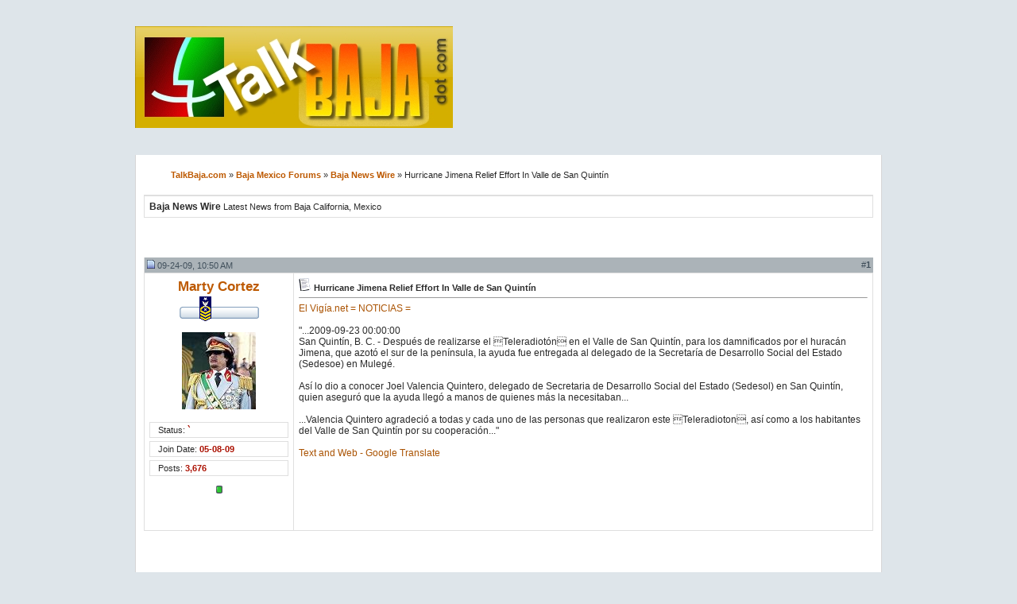

--- FILE ---
content_type: text/html
request_url: https://talkbajaarchive.com/showthread.php?t=1232
body_size: 6757
content:
<!DOCTYPE html PUBLIC "-//W3C//DTD XHTML 1.0 Transitional//EN" "http://www.w3.org/TR/xhtml1/DTD/xhtml1-transitional.dtd">

<html dir="ltr" lang="en" xmlns="http://www.w3.org/1999/xhtml">
<head>
<meta content="text/html; charset=utf-8" http-equiv="Content-Type"/>
<meta content="vBulletin 3.8.3" name="generator"/>
<meta content=" Hurricane Jimena Relief Effort In Valle de San Quintín, baja california,tijuana,rosarito,ensenada,mexicali,la paz,loscabos,mexico,expat living,retirement communities,maps,recipes,stories,off-grid,solar energy,wind turbines,health care,immigration,visas,passports,cost of living,san felipe,BOLA,fishing,travel,4x4 offroading,500,1000,tuna,marlin,dorado,whale watching,wine tasting,deserts,cactus,missions,surfing,beaches,forums,bbs,discussion,bulletin board" name="keywords"/>
<meta content=" Hurricane Jimena Relief Effort In Valle de San Quintín Baja News Wire" name="description"/>
<!-- CSS Stylesheet -->
<style id="vbulletin_css" type="text/css">


/**


* vBulletin 3.8.3 CSS


* Style: 'TalkBaja'; Style ID: 2


*/


body


{


	background: #dee5ea;


	color: #2a2a2a;


	font: 9pt arial, helvetica, sans-serif;


	margin: 0;


	padding: 0px;


}


a:link, body_alink


{


	color: #AA5303;


	text-decoration: none;


}


a:visited, body_avisited


{


	color: #AA5303;


	text-decoration: none;


}


a:hover, a:active, body_ahover


{


	color: #AA5303;


	text-decoration: underline;


}


.page


{


	background: #FFFFFF;


	color: #000000;


}


.tborder


{


	background: #fff;


	color: #000000;


	border:1px solid #dfdfdf;


	border-right:0;


}


.tcat


{


	background: #161616  top left;


	color: #FFFFFF;


	font: bold 9pt arial, helvetica, sans-serif;


}


.tcat a:link, .tcat_alink


{


	color: #ffffff;


	text-decoration: none;


}


.tcat a:visited, .tcat_avisited


{


	color: #ffffff;


	text-decoration: none;


}


.tcat a:hover, .tcat a:active, .tcat_ahover


{


	color: #FFFF66;


	text-decoration: underline;


}


.thead


{


	background: #abb3b8  top left;


	color: #41505c;


	font: 11px arial, helvetica, sans-serif;


}


.thead a:link, .thead_alink


{


	color: #41505c;


}


.thead a:visited, .thead_avisited


{


	color: #41505c;


}


.thead a:hover, .thead a:active, .thead_ahover


{


	color: #41505c;


}


.tfoot


{


	background: #dfdfdf;


	color: #2a2a2a;


}


.tfoot a:link, .tfoot_alink


{


	color: #2a2a2a;


}


.tfoot a:visited, .tfoot_avisited


{


	color: #2a2a2a;


}


.tfoot a:hover, .tfoot a:active, .tfoot_ahover


{


	color: #2a2a2a;


}


.alt1, .alt1Active


{


	background: #fff  repeat-x bottom left;


	color: #2a2a2a;


	border-top:1px solid #dfdfdf;


	border-right:1px solid #dfdfdf;


}


.alt2, .alt2Active


{


	background: #fff  repeat-x bottom left;


	color: #2a2a2a;


	border-top:1px solid #dfdfdf;


	border-right:1px solid #dfdfdf;


}


.inlinemod


{


	background: #FFFFCC;


	color: #000000;


}


.wysiwyg


{


	background: #F5F5FF;


	color: #000000;


	font: 10pt verdana, geneva, lucida, 'lucida grande', arial, helvetica, sans-serif;


	margin: 5px 10px 10px 10px;


	padding: 0px;


}


.wysiwyg a:link, .wysiwyg_alink


{


	color: #22229C;


}


.wysiwyg a:visited, .wysiwyg_avisited


{


	color: #22229C;


}


.wysiwyg a:hover, .wysiwyg a:active, .wysiwyg_ahover


{


	color: #FF4400;


}


textarea, .bginput


{


	font: 10pt arial, helvetica, sans-serif;


}


.bginput option, .bginput optgroup


{


	font-size: 10pt;


	font-family: arial, helvetica, sans-serif;


}


.button


{


	font: 11px arial, helvetica, sans-serif;


}


select


{


	font: 10px arial, helvetica, sans-serif;


}


option, optgroup


{


	font-size: 10px;


	font-family: arial, helvetica, sans-serif;


}


.smallfont


{


	font: 11px verdana, geneva, lucida, 'lucida grande', arial, helvetica, sans-serif;


}


.time


{


	color: #495359;


}


.navbar


{


	font: 8pt arial, helvetica, sans-serif;


}


.highlight


{


	color: #FF0000;


	font-weight: bold;


}


.fjsel


{


	background: #3E5C92;


	color: #E0E0F6;


}


.fjdpth0


{


	background: #F7F7F7;


	color: #000000;


}


.panel


{


	color: #2a2a2a;


	padding: 10px;


}


.panelsurround


{


	background: #fff  repeat-x bottom left;


	color: #2a2a2a;


	border-right:1px solid #dfdfdf;


}


legend


{


	color: #22229C;


	font: 11px tahoma, verdana, geneva, lucida, 'lucida grande', arial, helvetica, sans-serif;


}


.vbmenu_control


{


	background: #161616  top left;


	color: #FFFFFF;


	font: bold 11px arial, helvetica, sans-serif;


	padding: 3px 6px 3px 6px;


	white-space: nowrap;


}


.vbmenu_control a:link, .vbmenu_control_alink


{


	color: #FFFFFF;


	text-decoration: none;


}


.vbmenu_control a:visited, .vbmenu_control_avisited


{


	color: #FFFFFF;


	text-decoration: none;


}


.vbmenu_control a:hover, .vbmenu_control a:active, .vbmenu_control_ahover


{


	color: #FFFFFF;


	text-decoration: underline;


}


.vbmenu_popup


{


	background: #FFFFFF;


	color: #000000;


	border: 1px solid #dfdfdf;


}


.vbmenu_option


{


	background: #fff  repeat-x bottom left;


	color: #2a2a2a;


	font: 11px arial, helvetica, sans-serif;


	white-space: nowrap;


	cursor: pointer;


	border-top:1px solid #dfdfdf;


}


.vbmenu_option a:link, .vbmenu_option_alink


{


	color: #2a2a2a;


	text-decoration: none;


}


.vbmenu_option a:visited, .vbmenu_option_avisited


{


	color: #2a2a2a;


	text-decoration: none;


}


.vbmenu_option a:hover, .vbmenu_option a:active, .vbmenu_option_ahover


{


	color: #2a2a2a;


	text-decoration: none;


}


.vbmenu_hilite


{


	background: #8A949E;


	color: #FFFFFF;


	font: 11px arial, helvetica, sans-serif;


	white-space: nowrap;


	cursor: pointer;


	border-top:1px solid #dfdfdf;


}


.vbmenu_hilite a:link, .vbmenu_hilite_alink


{


	color: #FFFFFF;


	text-decoration: none;


}


.vbmenu_hilite a:visited, .vbmenu_hilite_avisited


{


	color: #FFFFFF;


	text-decoration: none;


}


.vbmenu_hilite a:hover, .vbmenu_hilite a:active, .vbmenu_hilite_ahover


{


	color: #FFFFFF;


	text-decoration: none;


}


/* ***** styling for 'big' usernames on postbit etc. ***** */


.bigusername { font-size: 14pt; }





/* ***** small padding on 'thead' elements ***** */


td.thead, th.thead, div.thead { padding: 3px; }





/* ***** basic styles for multi-page nav elements */


.pagenav a { text-decoration: none; }


.pagenav td { padding: 2px 4px 2px 4px; }





/* ***** de-emphasized text */


.shade, a.shade:link, a.shade:visited { color: #777777; text-decoration: none; }


a.shade:active, a.shade:hover { color: #FF4400; text-decoration: underline; }


.tcat .shade, .thead .shade, .tfoot .shade { color: #DDDDDD; }





/* ***** define margin and font-size for elements inside panels ***** */


.fieldset { margin-bottom: 6px; }


.fieldset, .fieldset td, .fieldset p, .fieldset li { font-size: 11px; }


/* Misc Resets


~~~~~~~~~~~~~~~~~~~~~~~~~~~~~~~~~~~~~~~~~~~~~~~~~~~~~~~~~~~~~~~~~~~~~~~~~~~~~*/


img {


	border:0;


}


.verticalAlign {


	vertical-align:middle;


}


.rightb {


border-right:0;


}





/* Page Wrapper


~~~~~~~~~~~~~~~~~~~~~~~~~~~~~~~~~~~~~~~~~~~~~~~~~~~~~~~~~~~~~~~~~~~~~~~~~~~~~*/


#pageMain {


	background:#dee5ea  repeat-x top left;	


}


#pageWrapper {


	width:940px;


	margin:0 auto;


}


/* Top Bar


~~~~~~~~~~~~~~~~~~~~~~~~~~~~~~~~~~~~~~~~~~~~~~~~~~~~~~~~~~~~~~~~~~~~~~~~~~~~~*/


#topBar {


	height:41px;


	color:#fff;


}


#topBar strong {


	font-weight:400;


	padding-top:9px;


	display:block;


}


/* Top Navigation


~~~~~~~~~~~~~~~~~~~~~~~~~~~~~~~~~~~~~~~~~~~~~~~~~~~~~~~~~~~~~~~~~~~~~~~~~~~~~*/


#topNav {


	background: no-repeat top right;


	


	font:bold 11pt arial, helvetica, sans-serif;


	padding-right:2px;


	float:right;


}


#topNav ul {


	list-style:none;


	padding:0;


	margin:0;


}


#topNav li {


	background: no-repeat top left;


	float:left;


}


#topNav a:link, #topNav a:visited {


	background: no-repeat left;


	padding:11px 10px 11px 30px;


	display:block;


	color:#282828;


}


#topNav a:hover {


	background: no-repeat left;


	color:#282828;


}





/* Header


~~~~~~~~~~~~~~~~~~~~~~~~~~~~~~~~~~~~~~~~~~~~~~~~~~~~~~~~~~~~~~~~~~~~~~~~~~~~~*/


#header {


	background: repeat-x bottom left;


	height:129px;


}


.headerWrap {


	background: no-repeat top right;	


	height:129px;	


}


.logo {


	float:left;


}


.bannerBox {


	padding:33px 33px 0 0;


	text-align:center;


	float:right;


}





/* Mid Bar


~~~~~~~~~~~~~~~~~~~~~~~~~~~~~~~~~~~~~~~~~~~~~~~~~~~~~~~~~~~~~~~~~~~~~~~~~~~~~*/


#midBar {


	background: repeat-x bottom left;


	height:36px;


}


.loginBox {


	background: repeat-x top left;


	height:36px;


	float:left;


}


.loginBoxLeft {


	background: no-repeat top left;


	height:36px;	


}


.loginBoxRight {


	background: no-repeat top right;


	height:36px;


	padding:0 40px 0 50px;


}


.memberBox {


	width:390px;


	padding-top:6px;	


	float:left;


}


.loginText {


	font:8pt arial, helvetica, sans-serif;


	color:#2d2d2d;		


	padding:9px 5px 0 0;


	float:left;


	vertical-align:middle;


}


.loginField {


	background:  no-repeat top left;


	width:146px;


	height:22px;


	margin-top:6px;


	float:left;


}


.loginInput {


	background:transparent;


	border:0;


	color: #545454;


	padding:4px 0 2px 0;


	font-size:8pt;


	width:136px; 


	margin:1px 5px 0 5px;


}


.submitTop {


	float:left;


	padding:8px 0 0 3px;


}


.memberIn {


	padding:14px 0 0 0;


}


.memberIn a:link, .memberIn a:visited {


	color:#ab1000;


}


.memberIn a:hover {


	color:#bd5900;


}


.searchBox {


	background: no-repeat top left;


	width:329px;


	height:31px;


	padding:5px 0 0 40px;


	float:right;


}


.keyWord {


	float:left;


	font:8pt arial, helvetica, sans-serif;


	color:#fff;


	padding:3px 5px 0 0;


	margin:0;


	display:block;	


}


.searchBoxInput {


	background:  no-repeat top left;


	width:179px;


	height:20px;


	float:left;


}


.searchinput {


	border:0;


	background:transparent;


	font:8pt arial, helvetica, sans-serif;


	color: #fff;


	padding:2px 0 2px 0;


	width:169px; 


	margin:1px 5px 0 5px;


}


.searchButton {


	float:left;


	padding:1px 0 0 5px;


}








/* Content


~~~~~~~~~~~~~~~~~~~~~~~~~~~~~~~~~~~~~~~~~~~~~~~~~~~~~~~~~~~~~~~~~~~~~~~~~~~~~*/


#contentMain {


	background:#fff;


	border-left:1px solid #d6d6d6;


	border-right:1px solid #d6d6d6;


}


.contentBody {


	padding:10px;


}


.welcome {


	background: repeat-x bottom left;


}


.welcomeHeading {


padding-top:30px;


}


.welcomeHeading p {


	padding:5px 0 15px 20px;


	margin:0;


	line-height:22px;


}


.contentBody {


	background: repeat-x bottom left;


}





/* Whats Going On


~~~~~~~~~~~~~~~~~~~~~~~~~~~~~~~~~~~~~~~~~~~~~~~~~~~~~~~~~~~~~~~~~~~~~~~~~~~~~*/


.whatsOn {


	background: repeat-x top left;


	height:137px;


}


.bannerBoxBottom {


	background: no-repeat top right;


	height:137px;


}


.whatsInfo {


	background: no-repeat top left;


	float:left;


	padding:45px 0 0 20px;


	line-height:24px;


}


.whatsBanner {


	float:right;


	padding:36px 33px 0 0;


}





/* Latest Stats


~~~~~~~~~~~~~~~~~~~~~~~~~~~~~~~~~~~~~~~~~~~~~~~~~~~~~~~~~~~~~~~~~~~~~~~~~~~~~*/


.statsBox {


	background: repeat-x top left;


	height:184px;


	padding:0 25px;


}


.statsBox h3 {


	font-size:11pt;


	color:#c0c7cc;


	padding:18px 0 10px 0;


	margin:0;


}


.statsBox ul {


	list-style:none;


	padding:0 0 0 5px;


	margin:0;


}


.statsBox li {


	background: no-repeat left;


	padding:5px 0 5px 12px;


	color:#c0c7cc;


}


.statsBox a:link, .statsBox a:visited {


	color:#c0c7cc;


}


.statsBox a:hover {


	color:#ffbd83;


}


/*Footer


~~~~~~~~~~~~~~~~~~~~~~~~~~~~~~~~~~~~~~~~~~~~~~~~~~~~~~~~~~~~~~~~~~~~~~~~~~~~~*/


.footerBar {


	


	height:33px;


	line-height:33px;


	text-align:center;


	color:#fff;


}


.footerBar a:link, .footerBar a:visited {


	color:#bbbbbb;


}


.footerBar a:hover {


	color:#ffbd83;


}


.footer {


	background: repeat-x top left;


	padding-top:15px;


	height:85px;


	text-align:center;


	color:#52626e;


	line-height:22px;


}





/* Category Strips


~~~~~~~~~~~~~~~~~~~~~~~~~~~~~~~~~~~~~~~~~~~~~~~~~~~~~~~~~~~~~~~~~~~~~~~~~~~~~*/


.tcat_alt {


	background:transparent  repeat-x top left;


	height:33px;


}


.tcat_alt a, .tcat_alt a:visited,.tcat_alt:hover {


	color:#fff;


}





.tcat_alt_right {


	background: transparent  no-repeat top right;


	height: 34px;


	padding-right:10px;


}


.tcat_alt_title {


	background: transparent  no-repeat top left;


	float: left;


	height: 25px;


	text-align: left;


	padding: 8px 0 0 12px;


	font:10pt arial, helvetica, sans-serif;


	color:#fff;	


}





.tcat_alt_title a, .tcat_alt_title a:visited {


	color:#fff;


	text-decoration:none;


}





.tcat_alt_title a:hover {


	color:#fff;


	text-decoration:underline;


}


.tcat_alt_collapse {


	padding:8px 8px 0 0;


	float:right;


}





.tcat_alt_collapse a, .tcat_alt_collapse a:visited {


	color:#fff;


	text-decoration:none;


}


.tcat_alt_collapse a:link {


	color:#fff;


	text-decoration:none;


}





.tcat_alt_collapse a:hover {


	color:#fff;


	text-decoration:underline;


}


.vbmenu_alt2 {


	background: no-repeat top right;


	height: 15px;


	float:right;


	font:8pt arial, helvetica, sans-serif;


	color:#fff;


	padding: 9px 21px 9px 15px;


}


.vbmenu_alt {


	height: 15px;


	float:right;


	font:8pt arial, helvetica, sans-serif;


	color:#fff;


}


.vbmenu_alt a:link, .vbmenu_alt a:visited {


	background: no-repeat top right;


	color:#fff;


	text-decoration: none;


	padding: 9px 21px 9px 15px;


	display:block;


}


.bigfont a:link,.bigfont a:visited {


	font: bold 11pt arial, helvetica, sans-serif;


	color:#bd5900;


	text-decoration:none;


}


.bigfont a:hover {


	color:#ab1000;


	text-decoration:none;


}


.bigusername {


	font: bold 13pt arial, helvetica, sans-serif;


	color:#bd5900;


}


a.bigusername,a:visited.bigusername {


	font: bold 13pt arial, helvetica, sans-serif;


	color:#bd5900;


}


a:hover.bigusername {


	font: bold 13pt arial, helvetica, sans-serif;


	color:#ab1000;


}


.smallfont a strong,.smallfont a:visited strong {


	color:#850000;


}


.smallfont a:hover strong {


	color:#bd5900;


}


.lastpost_user a:link {


	color:#52626e;


}


.lastpost_user a:hover a,.lastpost_user a:visited {


	color:#850000;


}


.lastpost_user a:hover {


	color:#850000;


}


.post_field, .post_field2


{


	background: #fff  repeat-x bottom left;


	color: #2a2a2a;


	border: 1px solid #dfdfdf;


	padding: 3px 3px 3px 10px;


	margin-top: 4px;


	text-align:left;


}


.post_field strong


{


	color: #ab1000;


}


.post_field2 strong


{


	color: #ab1000;


}


.bottom_gradient {


	background:transparent  top left;


	height:10px;


font-size:0;


}


.bottom_gradient_left {


	background:transparent no-repeat top left;


	height:10px;


	width:10px;


	float:left;


font-size:0;


}


.bottom_gradient_right {


	background:transparent no-repeat top right;


	height:10px;


	width:10px;


	float:right;


font-size:0;


}





/* Breadcrumb


~~~~~~~~~~~~~~~~~~~~~~~~~~~~~~~~~~~~~~~~~~~~~~~~~~~~~~~~~~~~~~~~~~~~~~~~~~~~~*/


.breadcrumb {


	background: repeat-x top left;


	height:32px;


	margin-bottom:8px;


	font: 8pt arial, helvetica, sans-serif;


	color:#2a2a2a;


}


.breadcrumb a:link, .breadcrumb a:visited {


	color:#bd5900;


	font-weight:700;


	text-decoration:none;	


}


.breadcrumb a:hover {


	color:#ab1000;


	text-decoration:none;


}


.bcLeft {


	background: no-repeat top left;


	height:32px;


}


.bcRight {


	background: no-repeat top right;


	height:23px;


	padding:9px 0 0 34px;


}


.stats1, .stats2, .stats3 {


	width:33%


}


.member {
    font-weight: bold;
}

</style>
<!-- / CSS Stylesheet -->
<title> Hurricane Jimena Relief Effort In Valle de San Quintín - TalkBaja.com</title>
<style id="vbulletin_showthread_css" type="text/css">


	<!--


	


	#links div { white-space: nowrap; }


	#links img { vertical-align: middle; }


	-->


	.member {
    font-weight: bold;
}

</style>
</head>
<body onload="">
<a name="top"></a>
<!-- header -->
<div id="pageMain">
<div id="pageWrapper">
<div id="header">
<div class="headerWrap" style="margin-top: 33px;">
<div class="logo">
<a href="/"><img alt="Logo" src="images/styles/TimeTraveler/style/logo.jpg"/></a>
</div>
<div class="bannerBox">
</div>
</div>
</div>
<div id="contentMain" style="margin-top: 33px; margin-bottom: 33px;">
<div class="contentBody">
<!-- /header -->
<!-- content table -->
<div class="breadcrumb">
<div class="bcLeft"><div class="bcRight">
<span class="navbar"><strong><a accesskey="1" href="/">TalkBaja.com</a>
<span class="navbar"> » <a href="forumdisplay.php?f=4">Baja Mexico Forums</a></span>
<span class="navbar"> » <a href="forumdisplay.php?f=32">Baja News Wire</a></span>
</strong></span>
<span class="navbar"><strong><a href="showthread.php?t=1232"></a></strong>» <strong>
<span class="navbar"> Hurricane Jimena Relief Effort In Valle de San Quintín</span>
</strong>
</span>
</div></div></div>
<!-- / breadcrumb, login, pm info -->
<table align="center" border="0" cellpadding="6" cellspacing="0" class="tborder" width="100%">
<tr>
<td class="alt1" width="100%"><strong>Baja News Wire</strong> <span class="smallfont">Latest News from Baja California, Mexico</span></td>
</tr>
</table>
<br/>
<!-- NAVBAR POPUP MENUS -->
<!-- header quick search form -->
<!-- / header quick search form -->
<!-- / NAVBAR POPUP MENUS -->
<!-- PAGENAV POPUP -->
<!-- / PAGENAV POPUP -->
<!-- controls above postbits -->
<table border="0" cellpadding="0" cellspacing="0" style="margin-bottom:3px" width="100%">
<tr valign="bottom">
</tr>
</table>
<!-- / controls above postbits -->
<!-- toolbar -->
<div class="tcat_alt">
<div class="tcat_alt_right">
<div class="tcat_alt_title">
</div>
</div>
</div>
<!-- / toolbar -->
<!-- end content table -->
<!-- / end content table -->
<div id="posts"><!-- post #5230 -->
<div id="edit5230" style="padding:0px">
<table align="center" border="0" cellpadding="6" cellspacing="0" class="tborder" id="post5230" style="border-top:0;" width="100%">
<tr>
<td class="thead" style="font-weight:normal; border-right: 0px">
<!-- status icon and date -->
<span name="post5230"><img alt="Old" border="0" class="inlineimg" src="images/styles/TimeTraveler/statusicon/post_old.gif"/></span>
			09-24-09, 10:50 AM
			
			<!-- / status icon and date -->
</td><td align="right" class="thead" style="font-weight:normal; border-left: 0px">


			 


			#<span id="postcount5230"><strong>1</strong></span>
</td>
</tr>
<tr valign="top">
<td align="center" class="alt2" style="border-right: 1px solid #dfdfdf;border-bottom:0;background:#fff;" width="175">
<div id="postmenu_5230">
<span class="bigusername">Marty Cortez</span>
</div>
<div class="smallfont"><img alt="" border="" src="images/ranks/e8.gif"/></div>
<div class="smallfont">


					 <br/><img alt="Marty Cortez's Avatar" border="0" height="97" src="image.php?u=52&amp;dateline=1298316421" width="93"/>
</div>
<div class="smallfont">


				 <br/>
<div class="post_field2"><span>Status: <strong>`</strong></span></div>
<div class="post_field"><span>Join Date: <strong>05-08-09</strong></span></div>
<div class="post_field">
<span>Posts: <strong>3,676</strong></span>
</div><br/>
<div><span id="repdisplay_5230_52"><img alt="Marty Cortez is on a distinguished road" border="0" class="inlineimg" src="images/styles/TimeTraveler/reputation/reputation_pos.gif"/></span></div><br/>
<div> </div>
</div>
<br/><br/>
</td>
<td class="alt1" id="td_post_5230" style="border-bottom:0px;background:#fff;">
<!-- icon and title -->
<div class="smallfont">
<img alt="Default" border="0" class="inlineimg" src="images/icons/icon1.gif"/>
<strong>Hurricane Jimena Relief Effort In Valle de San Quintín</strong>
</div>
<hr size="1" style="color:#fff; background-color:#fff"/>
<!-- / icon and title -->
<!-- message -->
<div id="post_message_5230">
<a href="http://elvigia.net/noticias/?seccion=elvalle&amp;id=20162&amp;como=" target="_blank">El Vigía.net = NOTICIAS =</a><br/>
<br/>


"...2009-09-23 00:00:00<br/>


San Quintín, B. C. - Después de realizarse el Teleradiotón en el Valle de San Quintín, para los damnificados por el huracán Jimena, que azotó el sur de la península, la ayuda fue entregada al delegado de la Secretaría de Desarrollo Social del Estado (Sedesoe) en Mulegé.<br/>
<br/>


Así lo dio a conocer Joel Valencia Quintero, delegado de Secretaria de Desarrollo Social del Estado (Sedesol) en San Quintín, quien aseguró que la ayuda llegó a manos de quienes más la necesitaban...<br/>
<br/>


...Valencia Quintero agradeció a todas y cada uno de las personas que realizaron este Teleradioton, así como a los habitantes del Valle de San Quintín por su cooperación..."<br/>
<br/>
<a href="http://translate.google.com/translate_t?hl=en#" target="_blank">Text and Web - Google Translate</a>
</div>
<!-- / message -->
</td>
</tr>
<tr>
</tr>
</table>
<!-- post 5230 popup menu -->
<!-- / post 5230 popup menu -->
</div>
<!-- / post #5230 --><div id="lastpost"></div></div>
<div class="bottom_gradient">
<div class="bottom_gradient_left"> </div>
<div class="bottom_gradient_right"> </div>
</div>
<br/>
<!-- start content table -->
<!-- / start content table -->
<!-- controls below postbits -->
<table border="0" cellpadding="0" cellspacing="0" style="margin-top:-3px" width="100%">
<tr valign="top">
</tr>
</table>
<!-- / controls below postbits -->
<!-- social bookmarking links -->
<br/>
<!-- / social bookmarking links -->
<!-- next / previous links -->
<br/>
<!-- / next / previous links -->
<!-- popup menu contents -->
<br>
<!-- thread tools menu -->
<!-- / thread tools menu -->
<!-- **************************************************** -->
<!-- thread display mode menu -->
<!-- / thread display mode menu -->
<!-- **************************************************** -->
<!-- thread search menu -->
<!-- / thread search menu -->
<!-- **************************************************** -->
<!-- / popup menu contents -->
<!-- forum rules and admin links -->
<table align="center" border="0" cellpadding="0" cellspacing="0" width="100%">
<tr valign="bottom">
<td valign="top" width="100%">
</td>
<td align="right" class="smallfont">
<table border="0" cellpadding="0" cellspacing="0">
<tr>
<td>
<div class="smallfont" style="text-align:left; white-space:nowrap">
</div>
</td>
</tr>
</table>
</td>
</tr>
</table>
<!-- /forum rules and admin links -->
<br/>
<table align="center" border="0" cellpadding="6" cellspacing="0" class="tborder" width="100%">
<thead>
<tr>
<td class="tcat" colspan="5" width="100%">
<a href="#top" onclick="return toggle_collapse('similarthreads')" style="float:right"><img alt="" border="0" id="collapseimg_similarthreads" src="images/styles/TimeTraveler/buttons/collapse_tcat.gif"/></a>


			Similar Threads
</td>
</tr>
</thead>
<tbody id="collapseobj_similarthreads" style="">
<tr align="center" class="thead">
<td class="thead" width="40%">Thread</td>
<td class="thead" nowrap="nowrap" width="15%">Thread Starter</td>
<td class="thead" width="20%">Forum</td>
<td class="thead" width="5%">Replies</td>
<td class="thead" width="20%">Last Post</td>
</tr>
<tr>
<td align="left" class="alt1">
<span class="smallfont"> <a href="showthread.php?t=6772" title="MIAMI - Hurricane Paul has formed in the Pacific off Mexico's coast and a tropical storm watch has...">Hurricane Paul forms in Pacific off Mexico's coast; TS Rafael near hurricane strength</a></span>
</td>
<td class="alt2" nowrap="nowrap"><span class="smallfont">Noticias</span></td>
<td class="alt1" nowrap="nowrap"><span class="smallfont">Baja News Wire</span></td>
<td align="center" class="alt2"><span class="smallfont">3</span></td>
<td align="right" class="alt1"><span class="smallfont">10-16-12 <span class="time">09:41 AM</span></span></td>
</tr>
<tr>
<td align="left" class="alt1">
<span class="smallfont"> <a href="showthread.php?t=6031" title="Valle Perdido (S. of La Paz) has been a mining area in recent times.  Instead of stamp mills,...">The Lost Valley, Valle Perdido</a></span>
</td>
<td class="alt2" nowrap="nowrap"><span class="smallfont">Jack Swords</span></td>
<td class="alt1" nowrap="nowrap"><span class="smallfont">Baja Photo Uploads / Trip Reports</span></td>
<td align="center" class="alt2"><span class="smallfont">3</span></td>
<td align="right" class="alt1"><span class="smallfont">12-08-11 <span class="time">08:17 PM</span></span></td>
</tr>
<tr>
<td align="left" class="alt1">
<span class="smallfont"> <a href="showthread.php?t=5037" title="The Restaurant-Bar Quintin in San Quintin now offers free wifi to its customers. Located on the...">Free WiFi at Restaurant-Bar Quintin in San Quintin</a></span>
</td>
<td class="alt2" nowrap="nowrap"><span class="smallfont">BajaGringo</span></td>
<td class="alt1" nowrap="nowrap"><span class="smallfont">South of the Border Communications</span></td>
<td align="center" class="alt2"><span class="smallfont">12</span></td>
<td align="right" class="alt1"><span class="smallfont">04-11-11 <span class="time">04:23 PM</span></span></td>
</tr>
<tr>
<td align="left" class="alt1">
<span class="smallfont"> <a href="showthread.php?t=1020" title="?x=130&amp;y=87&amp;q=85&amp;sig=lcC5JO40H_By...">Hurricane Jimena crashes into Mexican peninsula      (AFP)</a></span>
</td>
<td class="alt2" nowrap="nowrap"><span class="smallfont">Noticias</span></td>
<td class="alt1" nowrap="nowrap"><span class="smallfont">Baja Roads, Weather &amp; Services</span></td>
<td align="center" class="alt2"><span class="smallfont">0</span></td>
<td align="right" class="alt1"><span class="smallfont">09-02-09 <span class="time">10:31 AM</span></span></td>
</tr>
<tr>
<td align="left" class="alt1">
<span class="smallfont"> <a href="showthread.php?t=115" title="By request... 


 

Here is the 2003 topo showing Trinidad north to Santa Catarina/ Independencia: 

...">VALLE DE TRINIDAD MAPS 1888-1975</a></span>
</td>
<td class="alt2" nowrap="nowrap"><span class="smallfont">David K</span></td>
<td class="alt1" nowrap="nowrap"><span class="smallfont">Maps of Missions, Trails &amp; El Camino Real</span></td>
<td align="center" class="alt2"><span class="smallfont">0</span></td>
<td align="right" class="alt1"><span class="smallfont">05-04-09 <span class="time">04:28 PM</span></span></td>
</tr>
</tbody>
</table>
<br/>
<!-- /content area table -->
<!-- footer -->
</br></div>
<div class="footerBar">
</div>
<div class="footer">
<div align="center">


	All times are GMT -7.  


	<div align="center" class="smallfont">
<!-- Do not remove this copyright notice -->


	Powered by vBulletin® Version 3.8.3<br/>Copyright ©2000 - 2014, Jelsoft Enterprises Ltd.<br/>Archived 2014 <img height="13" src="archived-by.png" width="145"/>
<!-- Do not remove this copyright notice -->
</div>
<div align="center" class="smallfont">
<!-- Do not remove  or your scheduled tasks will cease to function -->
<!-- Do not remove  or your scheduled tasks will cease to function -->
</div>
</div>
</div>
</div>
</div>
</div>
<!-- /footer -->
<!-- temp -->
<div style="display:none">
<!-- thread rate -->
<!-- / thread rate -->
</div>
</body>
</html>